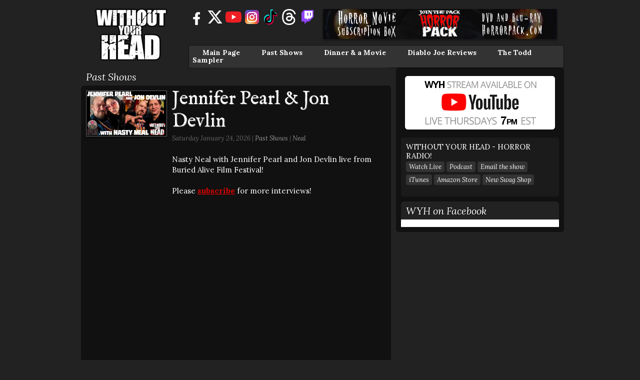

--- FILE ---
content_type: text/html; charset=UTF-8
request_url: https://withoutyourhead.com/viewnews.php?viewcat=1&page=2
body_size: 5270
content:
<!doctype html>
<html xmlns:fb="https://ogp.me/ns/fb#" lang="en">
<head>
	<!-- Google tag (gtag.js) -->
	<script async src="https://www.googletagmanager.com/gtag/js?id=G-7GTY1RE0QX">
	</script>
	<script>
	  window.dataLayer = window.dataLayer || [];
	  function gtag(){dataLayer.push(arguments);}
	  gtag('js', new Date());

	  gtag('config', 'G-7GTY1RE0QX');
	</script>

	<meta charset="utf-8">

	<!-- google fonts -->
	<link href='https://fonts.googleapis.com/css?family=IM+Fell+English|Lora:400,400italic,700,700italic' 
		rel='stylesheet' type='text/css'>

	<!-- facebook meta -->
	<meta property="og:title" content="Without Your Head">
	<meta property="og:image" content="http://withoutyourhead.com/images/web/placeholder.gif">
	<meta property="og:description" content="Without Your Head - Horror Podcast, Movie Reviews and More!">

	<title>Without Your Head</title>

	<script type="text/javascript" 
	src="https://ajax.googleapis.com/ajax/libs/jquery/1.10.1/jquery.min.js">
	</script>

	<script src="js/tyl-newscarousel.js"></script>
	<script src="js/tyl-latestshows.js"></script>
	<script src="js/tyl-removeattachment.js"></script>
	<script src="js/jQuery.fileinput.js"></script>
	<script src="js/tyl-fileinput.js"></script>
	<script src="js/lightbox.js"></script>
	<script src="js/tyl-parallax.js"></script>

	<link rel="stylesheet" href="css/lightbox.css">
	<link rel="stylesheet" href="css/main.css?v=0022">
	<!--[if lt IE 8]>
		<link rel="stylesheet" href="css/iebugfix.css">
	<![endif]-->
	<link rel="alternate" type="application/rss+xml" 
	href="http://withoutyourhead.com/php/rss/feed.xml" 
	title="Without Your Head" />
	<link rel="shortcut icon" href="favicon.ico" />

	<link rel="stylesheet" type="text/css" href="mp3player/audio-player.css">
	<link rel="stylesheet" type="text/css" id="style" href="mp3player/green2.css">
	<script type="text/javascript" src="mp3player/jquery.audio-player.js">
	</script>
	<script type="text/javascript">
		$.fn.HTML5AudioPlayer.defaultOptions['data-fallback'] = 
		'mp3player/audio-player.swf';
	</script>
</head>
<body>
<div id="parabg"></div>

<!-- start fb like button stuff -->
<div id="fb-root"></div>
<script>(function(d, s, id) {
var js, fjs = d.getElementsByTagName(s)[0];
if (d.getElementById(id)) return;
js = d.createElement(s); js.id = id;
js.src = "//connect.facebook.net/en_US/all.js#xfbml=1&appId=231904506835425";
fjs.parentNode.insertBefore(js, fjs);
}(document, 'script', 'facebook-jssdk'));</script>
<!-- end fb like button stuff -->

<!-- <a id="clickdiv" href="https://texasfrightmareweekend.com"></a> -->
<div id="clickdiv"></div>

<div id="topbar">
	<p><a href="http://iyhwrestling.com">IYHWrestling.com</a> | 
	<a href="http://withoutyourhead.com">WithoutYourHead.com</a></p>
</div>

<div id="header">
	<!-- <a id="logo" href="index.php"><img src="images/web/logo.gif" width="158" 
	height="104" alt=""></a> -->
	<a id="logo" href="index.php"></a>

<div id="social"><a href="https://www.facebook.com/groups/withoutyourheadhorror/" 
			class="socialfb"></a><a href="https://twitter.com/withoutyourhead" class="socialtw"></a><a href="http://www.youtube.com/withoutyourhead" class="socialyt"></a><a href="https://www.instagram.com/withoutyourhead/" 
			class="socialig"></a><a href="https://www.tiktok.com/@withoutyourhead" class="socialti"></a><a href="https://www.threads.net/@withoutyourhead" class="socialth"></a><a href="https://twitch.com/withoutyourhead" class="socialtc"></a></div><a href="https://horrorpack.com/"><img src="uploaded/imagefiles/Withoutyourhead Horror Pack.png" width="468" height="60" id="longbox" 
				alt="Horror Pack" /></a>
	<ul id="topnav">
		<li><a href="index.php">Main Page</a></li>
		<li><a href="viewnews.php?viewcat=1&view=grid">Past Shows</a></li>
		<li><a href="viewnews.php?viewcat=16&view=grid">Dinner &amp; a Movie</a></li>
		<li><a href="viewnews.php?viewcat=33&view=grid">Diablo Joe Reviews</a></li>
		<li><a href="viewnews.php?viewcat=48&view=grid">The Todd Sampler</a></li>
		<!-- <li><a href="search.php">Search</a></li> -->
	</ul>
</div>
<div id="wrapper">
	<div id="mainbar">
		<p></p>
	</div><div id="leftcontent"><div class="topbitleft">Past Shows</div><div class="newsbox">
    <div class="newspicholder">
      <a href="viewnews.php?autoid=112276"><img src="uploaded/imagefiles/interview_jonpearl.jpg" width="160" alt="" /></a>
    </div>
    <div class="newstextholder">
      <h1><a href="viewnews.php?autoid=112276">Jennifer Pearl &amp; Jon Devlin</a></h1>
      <p class="postedbytext">Saturday January 24, 2026 | <a href="viewnews.php?viewcat=1">Past Shows</a> | <a href="profile.php?autoid=2">Neal</a></p><div class="mainbodytext"><p>Nasty Neal with Jennifer Pearl and Jon Devlin live from Buried Alive Film Festival!<br />
<br />
Please <a href="http://www.youtube.com/channel/UCOmwH7xVAhD-OOAqFWyTYTA?sub_confirmation=1">subscribe</a> for more interviews!<br />
<iframe width="560" height="315" src="https://www.youtube.com/embed/Xd3U_8kPYbE?si=Lh0eH-3w5Hse3zyy" title="YouTube video player" frameborder="0" allow="accelerometer; autoplay; clipboard-write; encrypted-media; gyroscope; picture-in-picture; web-share" referrerpolicy="strict-origin-when-cross-origin" allowfullscreen></iframe></p></div></div><div class="newsboxbottom"></div></div><div class="newsbox">
    <div class="newspicholder">
      <a href="viewnews.php?autoid=112275"><img src="uploaded/imagefiles/interview_constancepaybe.jpg" width="160" alt="" /></a>
    </div>
    <div class="newstextholder">
      <h1><a href="viewnews.php?autoid=112275">Constance Payne</a></h1>
      <p class="postedbytext">Saturday January 24, 2026 | <a href="viewnews.php?viewcat=1">Past Shows</a> | <a href="profile.php?autoid=2">Neal</a></p><div class="mainbodytext"><p>Nasty Neal with Constance Payne live before her screening at Buried Alive Film Festival!<br />
<br />
Please <a href="http://www.youtube.com/channel/UCOmwH7xVAhD-OOAqFWyTYTA?sub_confirmation=1">subscribe</a> for more interviews!<br />
<iframe width="560" height="315" src="https://www.youtube.com/embed/BYD92dr0MT0?si=-pJaDIecE4vIOTxS" title="YouTube video player" frameborder="0" allow="accelerometer; autoplay; clipboard-write; encrypted-media; gyroscope; picture-in-picture; web-share" referrerpolicy="strict-origin-when-cross-origin" allowfullscreen></iframe></p></div></div><div class="newsboxbottom"></div></div><div class="newsbox">
    <div class="newspicholder">
      <a href="viewnews.php?autoid=112274"><img src="uploaded/imagefiles/interview_motherofflies2.jpg" width="160" alt="" /></a>
    </div>
    <div class="newstextholder">
      <h1><a href="viewnews.php?autoid=112274">Mother of Flies</a></h1>
      <p class="postedbytext">Monday January 19, 2026 | <a href="viewnews.php?viewcat=1">Past Shows</a> | <a href="profile.php?autoid=2">Neal</a></p><div class="mainbodytext"><p>Toby Poser and John Adams of the new horror film Mother of Flies now on Shudder!<br />
<br />
Hosted by Nasty Neal Jones<br />
<br />
Please <a href="http://www.youtube.com/channel/UCOmwH7xVAhD-OOAqFWyTYTA?sub_confirmation=1">subscribe</a> for more interviews!<br />
<iframe width="560" height="315" src="https://www.youtube.com/embed/q93LG8b2W3Q?si=DBMYEFNtuhb0FNIg" title="YouTube video player" frameborder="0" allow="accelerometer; autoplay; clipboard-write; encrypted-media; gyroscope; picture-in-picture; web-share" referrerpolicy="strict-origin-when-cross-origin" allowfullscreen></iframe></p></div></div><div class="newsboxbottom"></div></div><div class="newsbox">
    <div class="newspicholder">
      <a href="viewnews.php?autoid=112273"><img src="uploaded/imagefiles/wyh_january.jpg" width="160" alt="" /></a>
    </div>
    <div class="newstextholder">
      <h1><a href="viewnews.php?autoid=112273">The gang&#039;s all here!</a></h1>
      <p class="postedbytext">Saturday January 17, 2026 | <a href="viewnews.php?viewcat=1">Past Shows</a> | <a href="profile.php?autoid=2">Neal</a></p><div class="mainbodytext"><p>Open video chat on Without Your Head!<br />
<br />
Please <a href="http://www.youtube.com/channel/UCOmwH7xVAhD-OOAqFWyTYTA?sub_confirmation=1">subscribe</a> for more interviews!<br />
<iframe width="560" height="315" src="https://www.youtube.com/embed/JHLgmFAIjTE?si=5aM3lX1Y6QkZxvL7" title="YouTube video player" frameborder="0" allow="accelerometer; autoplay; clipboard-write; encrypted-media; gyroscope; picture-in-picture; web-share" referrerpolicy="strict-origin-when-cross-origin" allowfullscreen></iframe><br />
<br />
</p></div></div><div class="newsboxbottom"></div></div><div class="newsbox">
    <div class="newspicholder">
      <a href="viewnews.php?autoid=112272"><img src="uploaded/imagefiles/interview_bestof2025.jpg" width="160" alt="" /></a>
    </div>
    <div class="newstextholder">
      <h1><a href="viewnews.php?autoid=112272">Best of 2025</a></h1>
      <p class="postedbytext">Saturday January 17, 2026 | <a href="viewnews.php?viewcat=1">Past Shows</a> | <a href="profile.php?autoid=2">Neal</a></p><div class="mainbodytext"><p>Our annual 13 Favorite Horror Films show - what were our favorites of 2025? Nasty Neal, Terrible Troy, Justin B. Heading and Alok Mishra!<br />
<br />
Please <a href="http://www.youtube.com/channel/UCOmwH7xVAhD-OOAqFWyTYTA?sub_confirmation=1">subscribe</a> for more interviews!<br />
<iframe width="560" height="315" src="https://www.youtube.com/embed/UWiPEz7zvS8?si=jsM0iLGoAtk2y98G" title="YouTube video player" frameborder="0" allow="accelerometer; autoplay; clipboard-write; encrypted-media; gyroscope; picture-in-picture; web-share" referrerpolicy="strict-origin-when-cross-origin" allowfullscreen></iframe></p></div></div><div class="newsboxbottom"></div></div><div class="newsbox">
    <div class="newspicholder">
      <a href="viewnews.php?autoid=112271"><img src="uploaded/imagefiles/interview_egoplum.jpg" width="160" alt="" /></a>
    </div>
    <div class="newstextholder">
      <h1><a href="viewnews.php?autoid=112271">Ego Plum</a></h1>
      <p class="postedbytext">Monday January 5, 2026 | <a href="viewnews.php?viewcat=1">Past Shows</a> | <a href="profile.php?autoid=2">Neal</a></p><div class="mainbodytext"><p>Cartoon composer and  musician Ego Plum! Hosted by Nasty Neal!<br />
<br />
Please <a href="http://www.youtube.com/channel/UCOmwH7xVAhD-OOAqFWyTYTA?sub_confirmation=1">subscribe</a> for more interviews!<br />
<iframe width="560" height="315" src="https://www.youtube.com/embed/bfyucW9wQZQ?si=6xcj_PK6SrKypJr1" title="YouTube video player" frameborder="0" allow="accelerometer; autoplay; clipboard-write; encrypted-media; gyroscope; picture-in-picture; web-share" referrerpolicy="strict-origin-when-cross-origin" allowfullscreen></iframe></p></div></div><div class="newsboxbottom"></div></div><div class="newsbox">
    <div class="newspicholder">
      <a href="viewnews.php?autoid=112270"><img src="uploaded/imagefiles/interview_newyears.jpg" width="160" alt="" /></a>
    </div>
    <div class="newstextholder">
      <h1><a href="viewnews.php?autoid=112270">New Fears Eve</a></h1>
      <p class="postedbytext">Friday January 2, 2026 | <a href="viewnews.php?viewcat=1">Past Shows</a> | <a href="profile.php?autoid=2">Neal</a></p><div class="mainbodytext"><p>"New Fears Eve" Directors Eric Huskisson and PJ Starks along with producer, actor and creator of "Final Destination" Jeffrey Reddick<br />
Hosted by Nasty Neal and Terrible Troy!<br />
<br />
Please <a href="http://www.youtube.com/channel/UCOmwH7xVAhD-OOAqFWyTYTA?sub_confirmation=1">subscribe</a> for more interviews!<br />
<iframe width="560" height="315" src="https://www.youtube.com/embed/prJBAD5PBhs?si=l13rXLK9WhenXBCm" title="YouTube video player" frameborder="0" allow="accelerometer; autoplay; clipboard-write; encrypted-media; gyroscope; picture-in-picture; web-share" referrerpolicy="strict-origin-when-cross-origin" allowfullscreen></iframe></p></div></div><div class="newsboxbottom"></div></div><div class="newsbox">
    <div class="newspicholder">
      <a href="viewnews.php?autoid=112269"><img src="uploaded/imagefiles/live_jedrowen2.jpg" width="160" alt="" /></a>
    </div>
    <div class="newstextholder">
      <h1><a href="viewnews.php?autoid=112269">Jed Rowen</a></h1>
      <p class="postedbytext">Thursday January 1, 2026 | <a href="viewnews.php?viewcat=1">Past Shows</a> | <a href="profile.php?autoid=2">Neal</a></p><div class="mainbodytext"><p>Jed Rowen of Pretty Boy, Blind, Brute 1976 and tons more!<br />
Hosted by Nasty Neal!<br />
<br />
Please <a href="http://www.youtube.com/channel/UCOmwH7xVAhD-OOAqFWyTYTA?sub_confirmation=1">subscribe</a> for more interviews!<br />
<iframe width="560" height="315" src="https://www.youtube.com/embed/dpPDIZWx6mw?si=xpPuTQJQbEaOTvof" title="YouTube video player" frameborder="0" allow="accelerometer; autoplay; clipboard-write; encrypted-media; gyroscope; picture-in-picture; web-share" referrerpolicy="strict-origin-when-cross-origin" allowfullscreen></iframe></p></div></div><div class="newsboxbottom"></div></div><div class="newsbox">
    <div class="newspicholder">
      <a href="viewnews.php?autoid=112268"><img src="images/web/placeholder.gif" width="160" alt="" /></a>
    </div>
    <div class="newstextholder">
      <h1><a href="viewnews.php?autoid=112268">Christmas Eve gift opening</a></h1>
      <p class="postedbytext">Thursday January 1, 2026 | <a href="viewnews.php?viewcat=1">Past Shows</a> | <a href="profile.php?autoid=2">Neal</a></p><div class="mainbodytext"><p>Nasty Neal opens gifts and talks to the Headites!<br />
<br />
Please <a href="http://www.youtube.com/channel/UCOmwH7xVAhD-OOAqFWyTYTA?sub_confirmation=1">subscribe</a> for more interviews!<br />
<iframe width="560" height="315" src="https://www.youtube.com/embed/gfCK5eCyvyU?si=RKN_SSs9pa1YhGDi" title="YouTube video player" frameborder="0" allow="accelerometer; autoplay; clipboard-write; encrypted-media; gyroscope; picture-in-picture; web-share" referrerpolicy="strict-origin-when-cross-origin" allowfullscreen></iframe></p></div></div><div class="newsboxbottom"></div></div><div class="newsbox">
    <div class="newspicholder">
      <a href="viewnews.php?autoid=112267"><img src="uploaded/imagefiles/9christmas.jpg" width="160" alt="" /></a>
    </div>
    <div class="newstextholder">
      <h1><a href="viewnews.php?autoid=112267">Without Your Head Christmas!</a></h1>
      <p class="postedbytext">Thursday January 1, 2026 | <a href="viewnews.php?viewcat=1">Past Shows</a> | <a href="profile.php?autoid=2">Neal</a></p><div class="mainbodytext"><p>Please <a href="http://www.youtube.com/channel/UCOmwH7xVAhD-OOAqFWyTYTA?sub_confirmation=1">subscribe</a> for more interviews!<br />
<iframe width="560" height="315" src="https://www.youtube.com/embed/Qh9EZglvYy4?si=nEsS-9_n_ETMm6VD" title="YouTube video player" frameborder="0" allow="accelerometer; autoplay; clipboard-write; encrypted-media; gyroscope; picture-in-picture; web-share" referrerpolicy="strict-origin-when-cross-origin" allowfullscreen></iframe></p></div></div><div class="newsboxbottom"></div></div><div class="newsbox">
    <div class="newspicholder">
      <a href="viewnews.php?autoid=112266"><img src="uploaded/imagefiles/interview_trll2.jpg" width="160" alt="" /></a>
    </div>
    <div class="newstextholder">
      <h1><a href="viewnews.php?autoid=112266">Darren Ewing of Troll 2</a></h1>
      <p class="postedbytext">Thursday January 1, 2026 | <a href="viewnews.php?viewcat=1">Past Shows</a> | <a href="profile.php?autoid=2">Neal</a></p><div class="mainbodytext"><p>Darren Ewing of Troll 2! Oh My God! <br />
Hosted by Nasty Neal and Tara Hutchison.<br />
<br />
Please <a href="http://www.youtube.com/channel/UCOmwH7xVAhD-OOAqFWyTYTA?sub_confirmation=1">subscribe</a> for more interviews!<br />
<iframe width="560" height="315" src="https://www.youtube.com/embed/cTI8J7PqI50?si=rJQohTMmWAYUJEh9" title="YouTube video player" frameborder="0" allow="accelerometer; autoplay; clipboard-write; encrypted-media; gyroscope; picture-in-picture; web-share" referrerpolicy="strict-origin-when-cross-origin" allowfullscreen></iframe></p></div></div><div class="newsboxbottom"></div></div><div class="newsbox">
    <div class="newspicholder">
      <a href="viewnews.php?autoid=112265"><img src="uploaded/imagefiles/interview_silent.jpg" width="160" alt="" /></a>
    </div>
    <div class="newstextholder">
      <h1><a href="viewnews.php?autoid=112265">Silent Night, Deadly Night</a></h1>
      <p class="postedbytext">Saturday December 13, 2025 | <a href="viewnews.php?viewcat=1">Past Shows</a> | <a href="profile.php?autoid=2">Neal</a></p><div class="mainbodytext"><p>Mike P. Nelson director of the new Silent Night, Deadly Night! Hosted by Nasty Neal!<br />
<br />
Please <a href="http://www.youtube.com/channel/UCOmwH7xVAhD-OOAqFWyTYTA?sub_confirmation=1">subscribe</a> for more interviews!<br />
<iframe width="560" height="315" src="https://www.youtube.com/embed/lXSb0O1Fdlg?si=nOlf_MDCflloOp90" title="YouTube video player" frameborder="0" allow="accelerometer; autoplay; clipboard-write; encrypted-media; gyroscope; picture-in-picture; web-share" referrerpolicy="strict-origin-when-cross-origin" allowfullscreen></iframe></p></div></div><div class="newsboxbottom"></div></div><div class="newsbox">
    <div class="newspicholder">
      <a href="viewnews.php?autoid=112264"><img src="uploaded/imagefiles/interview_tinaromero2.jpg" width="160" alt="" /></a>
    </div>
    <div class="newstextholder">
      <h1><a href="viewnews.php?autoid=112264">Tina Romero</a></h1>
      <p class="postedbytext">Saturday December 13, 2025 | <a href="viewnews.php?viewcat=1">Past Shows</a> | <a href="profile.php?autoid=2">Neal</a></p><div class="mainbodytext"><p>Director Tina Romero, daughter of George Romero, talking about her first feature film Queens of the Dead! We also review the new "Silent Night, Deadly Night", watch new trailers and more! Hosted by Nasty Neal, Terrible Troy, Tara Hutchison and Cousin AJ!<br />
<br />
Please <a href="http://www.youtube.com/channel/UCOmwH7xVAhD-OOAqFWyTYTA?sub_confirmation=1">subscribe</a> for more interviews!<br />
<iframe width="560" height="315" src="https://www.youtube.com/embed/0hYc_QmXXD8?si=Ua-vG_9vCfYr9vO4" title="YouTube video player" frameborder="0" allow="accelerometer; autoplay; clipboard-write; encrypted-media; gyroscope; picture-in-picture; web-share" referrerpolicy="strict-origin-when-cross-origin" allowfullscreen></iframe></p></div></div><div class="newsboxbottom"></div></div><div class="newsbox">
    <div class="newspicholder">
      <a href="viewnews.php?autoid=112263"><img src="uploaded/imagefiles/interview_kym.jpg" width="160" alt="" /></a>
    </div>
    <div class="newstextholder">
      <h1><a href="viewnews.php?autoid=112263">Kym Jackson of We Bury the Dead</a></h1>
      <p class="postedbytext">Saturday December 13, 2025 | <a href="viewnews.php?viewcat=1">Past Shows</a> | <a href="profile.php?autoid=2">Neal</a></p><div class="mainbodytext"><p>Kym Jackson of the new zombie horror WE BURY THE DEAD coming January 2nd! Hosted by Nasty Neal!<br />
<br />
Please <a href="http://www.youtube.com/channel/UCOmwH7xVAhD-OOAqFWyTYTA?sub_confirmation=1">subscribe</a> for more interviews!<br />
<iframe width="560" height="315" src="https://www.youtube.com/embed/ZPq6LL5VTKI?si=WUitQI0Yqws32GjT" title="YouTube video player" frameborder="0" allow="accelerometer; autoplay; clipboard-write; encrypted-media; gyroscope; picture-in-picture; web-share" referrerpolicy="strict-origin-when-cross-origin" allowfullscreen></iframe></p></div></div><div class="newsboxbottom"></div></div><div class="newsbox">
    <div class="newspicholder">
      <a href="viewnews.php?autoid=112262"><img src="uploaded/imagefiles/interview_gingerallen.jpg" width="160" alt="" /></a>
    </div>
    <div class="newstextholder">
      <h1><a href="viewnews.php?autoid=112262">Anything That Moves</a></h1>
      <p class="postedbytext">Saturday December 13, 2025 | <a href="viewnews.php?viewcat=1">Past Shows</a> | <a href="profile.php?autoid=2">Neal</a></p><div class="mainbodytext"><p>Director Alex Phillips and star Ginger Lynn of the new erotic thriller Anything That Moves! Hosted by Nasty Neal!<br />
<br />
Please <a href="http://www.youtube.com/channel/UCOmwH7xVAhD-OOAqFWyTYTA?sub_confirmation=1">subscribe</a> for more interviews!<br />
<iframe width="560" height="315" src="https://www.youtube.com/embed/UjJ1ChxzRv0?si=CcXWN1i0NkuyWJvu" title="YouTube video player" frameborder="0" allow="accelerometer; autoplay; clipboard-write; encrypted-media; gyroscope; picture-in-picture; web-share" referrerpolicy="strict-origin-when-cross-origin" allowfullscreen></iframe></p></div></div><div class="newsboxbottom"></div></div><div class="newsbox">
    <div class="newspicholder">
      <a href="viewnews.php?autoid=112261"><img src="uploaded/imagefiles/interview_influencers.jpg" width="160" alt="" /></a>
    </div>
    <div class="newstextholder">
      <h1><a href="viewnews.php?autoid=112261">Influencers</a></h1>
      <p class="postedbytext">Monday December 8, 2025 | <a href="viewnews.php?viewcat=1">Past Shows</a> | <a href="profile.php?autoid=2">Neal</a></p><div class="mainbodytext"><p>Director Kurtis David Harder, stars Cassandra Naud and Emily Tennant  of the Shudder original Influencers streaming December 12th!<br />
<br />
Please <a href="http://www.youtube.com/channel/UCOmwH7xVAhD-OOAqFWyTYTA?sub_confirmation=1">subscribe</a> for more interviews!<br />
<iframe width="560" height="315" src="https://www.youtube.com/embed/5plA_4j4nMw?si=tYZA48QC1e93QpWt" title="YouTube video player" frameborder="0" allow="accelerometer; autoplay; clipboard-write; encrypted-media; gyroscope; picture-in-picture; web-share" referrerpolicy="strict-origin-when-cross-origin" allowfullscreen></iframe></p></div></div><div class="newsboxbottom"></div></div><div class="newsbox">
    <div class="newspicholder">
      <a href="viewnews.php?autoid=112260"><img src="uploaded/imagefiles/interview_sugarrot.jpg" width="160" alt="" /></a>
    </div>
    <div class="newstextholder">
      <h1><a href="viewnews.php?autoid=112260">Sugar Rot</a></h1>
      <p class="postedbytext">Monday December 8, 2025 | <a href="viewnews.php?viewcat=1">Past Shows</a> | <a href="profile.php?autoid=2">Neal</a></p><div class="mainbodytext"><p>Becca Kozak, star Chloë MacLeod and production designer Heather McDonald of the new body horror movie SUGAR ROT! <br />
<br />
Please <a href="http://www.youtube.com/channel/UCOmwH7xVAhD-OOAqFWyTYTA?sub_confirmation=1">subscribe</a> for more interviews!<br />
<iframe width="560" height="315" src="https://www.youtube.com/embed/CPym511mpWw?si=e4mUM50JpTMg8PlZ" title="YouTube video player" frameborder="0" allow="accelerometer; autoplay; clipboard-write; encrypted-media; gyroscope; picture-in-picture; web-share" referrerpolicy="strict-origin-when-cross-origin" allowfullscreen></iframe></p></div></div><div class="newsboxbottom"></div></div><div class="newsbox">
    <div class="newspicholder">
      <a href="viewnews.php?autoid=112259"><img src="uploaded/imagefiles/interview_colors.jpg" width="160" alt="" /></a>
    </div>
    <div class="newstextholder">
      <h1><a href="viewnews.php?autoid=112259">These Colors Don&#039;t Run</a></h1>
      <p class="postedbytext">Monday December 8, 2025 | <a href="viewnews.php?viewcat=1">Past Shows</a> | <a href="profile.php?autoid=2">Neal</a></p><div class="mainbodytext"><p>Filmmakers and cast of "These Colors Don't Run"!<br />
<br />
Director Chris Ethridge, producer Dayna Noffke, protagonist Jason Tostevin and lead Tova Weinberger!<br />
<br />
Please <a href="http://www.youtube.com/channel/UCOmwH7xVAhD-OOAqFWyTYTA?sub_confirmation=1">subscribe</a> for more interviews!<br />
<iframe width="560" height="315" src="https://www.youtube.com/embed/N6gwgH3Zfqc?si=ddmAxZKyRe1acLFE" title="YouTube video player" frameborder="0" allow="accelerometer; autoplay; clipboard-write; encrypted-media; gyroscope; picture-in-picture; web-share" referrerpolicy="strict-origin-when-cross-origin" allowfullscreen></iframe></p></div></div><div class="newsboxbottom"></div></div><div class="newsbox">
    <div class="newspicholder">
      <a href="viewnews.php?autoid=112258"><img src="uploaded/imagefiles/interview_landlord.jpg" width="160" alt="" /></a>
    </div>
    <div class="newstextholder">
      <h1><a href="viewnews.php?autoid=112258">LandLord</a></h1>
      <p class="postedbytext">Monday December 8, 2025 | <a href="viewnews.php?viewcat=1">Past Shows</a> | <a href="profile.php?autoid=2">Neal</a></p><div class="mainbodytext"><p>LandLord director Remington Smith!<br />
<br />
Please <a href="http://www.youtube.com/channel/UCOmwH7xVAhD-OOAqFWyTYTA?sub_confirmation=1">subscribe</a> for more interviews!<br />
<iframe width="560" height="315" src="https://www.youtube.com/embed/gQRTA3JNXaM?si=-ew5v7pWOZ6YP-pn" title="YouTube video player" frameborder="0" allow="accelerometer; autoplay; clipboard-write; encrypted-media; gyroscope; picture-in-picture; web-share" referrerpolicy="strict-origin-when-cross-origin" allowfullscreen></iframe></p></div></div><div class="newsboxbottom"></div></div>
	</div>
	<div id="rightcontent">

		<!-- begin box -->
		<div class="sidebarbox2">
			<a href="https://www.youtube.com/user/withoutyourhead/live"><img src="images/wyh-live.png" width="300" height="107" alt="WYH on Tunein.com"></a>
		</div>
		<!-- end box -->
			<!-- tyl welcome message begin -->
			<div class="sidebarbox">
				<p>WITHOUT YOUR HEAD - HORROR RADIO!<br> 
<a href="https://www.youtube.com/user/withoutyourhead/live" class="smtextbutton">Watch Live</a> 
<a href="https://anchor.fm/withoutyourhead" class="smtextbutton">Podcast</a> 
<a href="mailto:withoutyourhead@hotmail.com" class="smtextbutton">Email the show</a> 
<a href="https://podcasts.apple.com/us/podcast/without-your-head/id1572173336" class="smtextbutton">iTunes</a>
<a href="http://withoutyourhead.com/viewnews.php?viewcat=19" class="smtextbutton">Amazon Store</a> <a href="https://www.teepublic.com/user/withoutyourhead" class="smtextbutton">New Swag Shop</a></p>
			</div>
			<!-- tyl welcome message end -->
			<!-- begin facebook like box -->
			<div class="topbitleft topbitleft2">WYH on Facebook</div>
			<div id="facebook">
				<div id="fb-root"></div><script src="https://connect.facebook.net/en_US/all.js#xfbml=1"></script><fb:like-box href="https://www.facebook.com/withoutyourhead" width="316" show_faces="true" border_color="#ffffff" stream="false" header="false"></fb:like-box>
			</div>
			<!-- end facebook like box -->
	</div>
	<div id="footer">

		
		<!-- begin footer cats -->
		<h1>More Pages</h1>
		<div class="catsfloat">
			<p>Media Files</p>
			<ul>
				<li><a href="/viewnews.php?viewcat=1">Past Shows</a></li>
				<li><a href="/viewnews.php?viewcat=28">Curious Transmissions</a></li>
				<li><a href="/viewnews.php?viewcat=29">Launch Over</a></li>
				<li><a href="/viewnews.php?viewcat=30">Trash Arts Take</a></li>
				<li><a href="/viewnews.php?viewcat=31">Tales From The Tomb</a></li>
				<li><a href="/viewnews.php?viewcat=32">Culture Shock</a></li>
				<li><a href="/viewnews.php?viewcat=34">3Haunted</a></li>
				<li><a href="/viewnews.php?viewcat=35">Ripped Comics Podcast</a></li>
				<li><a href="/viewnews.php?viewcat=37">The Twisted Girl Next Door</a></li>
				<li><a href="/viewnews.php?viewcat=38">The Hold-Up</a></li>
				<li><a href="/viewnews.php?viewcat=39">Inside Your Head</a></li>
				<li><a href="/viewnews.php?viewcat=42">From Boy to Manicorn</a></li>
				<li><a href="/viewnews.php?viewcat=20">Convention Videos</a></li>
				<li><a href="/viewnews.php?viewcat=27">Video Interviews and Q&As</a></li>
				</ul>
		</div>
		<div class="catsfloat">
			<p>Articles</p>
			<ul>
				<li><a href="/viewnews.php?viewcat=3">WYH News</a></li>
				<li><a href="/viewnews.php?viewcat=4">Help & FAQ</a></li>
				<li><a href="/viewnews.php?viewcat=6">Interview Recaps</a></li>
				<li><a href="/viewnews.php?viewcat=10">Movie Reviews</a></li>
				<li><a href="/viewnews.php?viewcat=11">Movie News</a></li>
				<li><a href="/viewnews.php?viewcat=16">Dinner & A Movie</a></li>
				<li><a href="/viewnews.php?viewcat=18">Artist of the Month</a></li>
				<li><a href="/viewnews.php?viewcat=22">Trailers</a></li>
				<li><a href="/viewnews.php?viewcat=25">Halloween Contests</a></li>
				<li><a href="/viewnews.php?viewcat=26">Watching Movies</a></li>
				<li><a href="/viewnews.php?viewcat=33">Diablo Joe Reviews</a></li>
				<li><a href="/viewnews.php?viewcat=41">Horror Short Films</a></li>
				<li><a href="/viewnews.php?viewcat=43">Slashley Reviews</a></li>
				<li><a href="/viewnews.php?viewcat=44">Deliciously Decayed</a></li>
				<li><a href="/viewnews.php?viewcat=46">Dan Yeager Reviews</a></li>
				<li><a href="/viewnews.php?viewcat=47">Buckners reviews</a></li>
				<li><a href="/viewnews.php?viewcat=48">The Todd Sampler</a></li>
				<li><a href="/viewnews.php?viewcat=49">Justin B. Heading Reviews</a></li>
				</ul>
		</div>
		<div class="catsfloat">
			<p>Photos</p>
			<ul>
				<li><a href="/viewnews.php?viewcat=5">TJ's Toons</a></li>
				<li><a href="/viewnews.php?viewcat=12">Conventions</a></li>
				<li><a href="/viewnews.php?viewcat=15">Fan Art</a></li>
				<li><a href="/viewnews.php?viewcat=17">Paintings by Deadman</a></li>
				</ul>
		</div>
		<div class="catsfloat">
			<p>Other Pages</p>	
			<ul>
				<li><a href="https://www.facebook.com/groups/withoutyourheadhorror/">Facebook</a></li>
				<li><a href="https://www.youtube.com/withoutyourhead">Youtube</a></li>
				<li><a href="https://teechip.com/stores/withoutyourheadhorror">WYH Store</a></li>
				<li><a href="https://anchor.fm/withoutyourhead">Podcast</a></li>
				<li><a href="https://twitter.com/withoutyourhead">Twitter</a></li>
				<li><a href="https://itunes.apple.com/us/podcast/wyh/id212039902">iTunes</a></li>
			</ul>
		</div>
		<!-- end footer cats -->

		<!-- begin footer links -->
		<div id="links">
			<!-- <h1>Links</h1> -->

		</div>
		<!-- end footer links -->

		<p id="infoline">

Without Your Head &copy; 2005-2024<!-- Page generated in 0.04 seconds with 3 SQL queries. --></p>
	</div>
</div>
</body>
</html>